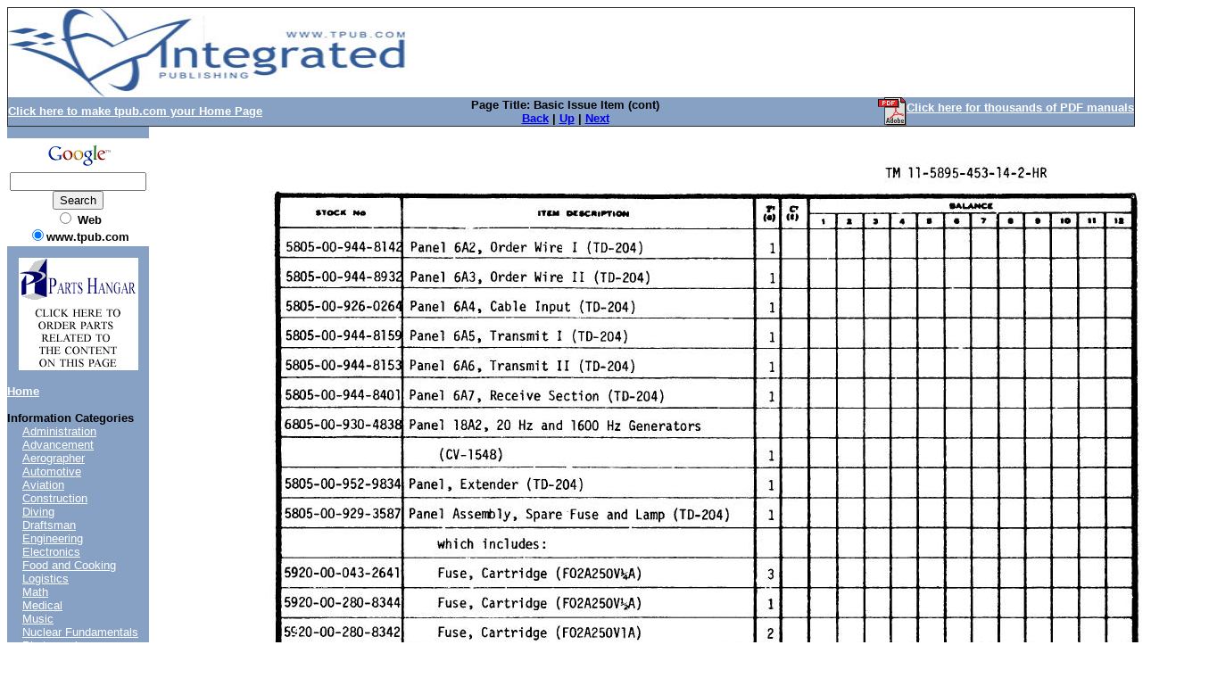

--- FILE ---
content_type: text/html; charset=UTF-8
request_url: https://radiosets.tpub.com/TM-11-5895-453-14-2-HR/TM-11-5895-453-14-2-HR0096.htm
body_size: 3447
content:
<!DOCTYPE html>
<link rel="stylesheet" type="text/css" href="http://www.tpub.com/mobile.css">

<script type="text/javascript">
        var browser = navigator.appName;
        if (browser == "Microsoft Internet Explorer") {
            document.onkeydown=keydownie;
        } else {
            document.onkeydown=keydown;
        }
        function keydownie(e) {
            if (!e) var e = window.event;
            if (e.keyCode) {
                keycode = e.keyCode;
                if ((keycode == 39) || (keycode == 37)) {
                    window.event.keyCode = 0;
                }
            } else {
                keycode = e.which;
            }
            if (keycode == 37) {
                img = document.querySelector("img[src='http://www.tpub.com/arrowleft.jpg'],img[src='http://www.tpub.com/images/left.png']");
                window.location = img.parentElement.href;
                return false;
            } else if (keycode == 39) {
                img = document.querySelector("img[src='http://www.tpub.com/arrowright.jpg'],img[src='http://www.tpub.com/images/right.png']");
                window.location = img.parentElement.href;
                return false;
            }
        }
        function keydown(e) {
            if (e.which) {
                keycode = e.which;
            } else {
                keycode = e.keyCode;
            }
            if (keycode == 37) {
                img = document.querySelector("img[src='http://www.tpub.com/arrowleft.jpg'],img[src='http://www.tpub.com/images/left.png']");
                window.location = img.parentElement.href;
                return false;
            } else if (keycode == 39) {
                img = document.querySelector("img[src='http://www.tpub.com/arrowright.jpg'],img[src='http://www.tpub.com/images/right.png']");
                window.location = img.parentElement.href;
                return false;
            }
        }
</script>
<script>if (top!= self) top.location.replace(location);</script>
<script async
src="//pagead2.googlesyndication.com/pagead/js/adsbygoogle.js"></script>
<script>
  (adsbygoogle = window.adsbygoogle || []).push({
    google_ad_client: "ca-pub-8029680191306394",
    enable_page_level_ads: true
  });
</script>

<html>
<head>
<title>Basic Issue Item (cont) - TM-11-5895-453-14-2-HR0096</title><link rel="canonical" href="http://radiosets.tpub.com/TM-11-5895-453-14-2-HR/TM-11-5895-453-14-2-HR0096.htm" />
<META NAME="author" CONTENT="Integrated Publishing">
<META NAME="robots" content="index,follow">
<META HTTP-EQUIV="Content-Language" CONTENT="EN">
<META NAME="copyright" CONTENT="Integrated Publishing, Inc.">
<META NAME="distribution" CONTENT="Global">
<META NAME="revisit-after" CONTENT="30 days">
<meta name="title" content="TM 11-5895-453-14-2-HR">
<meta name="author" content="LOGSA">
<meta name="subject" content="Hand Receipt, COEI, BII, AAL for Radio Terminal Sets AN/TRC-145(V)1 & (V)2 & (V )3, AN/TRC-145A(V)1 & (V)2 & (V)3">
<meta name="keywords" content="Radio Terminal Sets AN/TRC-145(V)1 & (V)2 & (V )3, AN/TRC-145A(V)1 & (V)2 & (V)3">
<meta http-equiv="imagetoolbar" content="no">
<meta http-equiv="Content-Type" content="text/html; charset=iso8859-1">
<script language="javascript" src="TM-11-5895-453-14-2-HR.js"></script>
<script type="text/javascript">
<!--
var pagetitle="'TM 11-5895-453-14-2-HR' by LOGSA - Page 1 of 148";
var zoomlevel=100;
var oldzoom=100;
var lastsize=0;
//-->
</script>
<style type="text/css">
<!--
body {  font-family: Arial,Arial, Helvetica, sans-serif; font-size: 0px; color: #000000; background-color: #FFFFFF}
.pos {  position: relative; z-index: 0; left: 0px; top: 0px;}
-->
</style>
<meta name="Microsoft Border" content="tlb, default">
</head>
<body id="0" onload="setpagenum(96)" ><!--msnavigation--><table border="0" cellpadding="0" cellspacing="0" width="100%"><tr><td bgcolor="#87A1C4">
    <table id="AutoNumber2" style="border-collapse: collapse; border-width: 1px" cellSpacing="0" cellPadding="0" width="100%" border="1" bgcolor="#87A1C4">
		<tr>
			<td style="border: medium none" width="102%" colSpan="3">
			<img border="0" src="title.jpg" width="100%" height="100"></td>
		</tr>
		<tr>
			<td style="border: medium none" width="100%" colSpan="3">
			<p align="center">&nbsp;</td>
		</tr>
		<tr>
			<td style="border: medium none" width="33%">
			<p align="left"><font face="Arial" size="2"><u><b>
			<a onclick="this.style.behavior='url(#default#homepage)';this.setHomePage('http://www.tpub.com');" href>
			<font color="#FFFFFF">Click here to make tpub.com your Home Page</font></a></b></u></font></td>
			<td style="border: medium none" width="33%">
			<p align="center"><b><font size="2" face="Arial">Page Title:
			Basic Issue Item (cont)<br>
			<nobr><A HREF="TM-11-5895-453-14-2-HR0095.htm" TARGET="" STYLE="{text-decoration: none;}">Back</A></nobr>&nbsp;|&nbsp;<nobr><A HREF="index.htm" TARGET="" STYLE="{text-decoration: none;}">Up</A></nobr>&nbsp;|&nbsp;<nobr><A HREF="TM-11-5895-453-14-2-HR0097.htm" TARGET="" STYLE="{text-decoration: none;}">Next</A></nobr></font></b></td>
			<td style="border: medium none" width="34%">
			<table cellSpacing="0" cellPadding="0" width="100%" border="0" id="table1">
				<tr>
					<td bgColor="#87a1c4">
					<p align="right"><b><font face="Arial" size="2">
					<a href="http://www.tpub-products.com/archive/">
					<img height="32" src="//www.tpub.com/pdf.gif" width="32" align="middle" border="0"><font face="Arial" color="#ffffff" size="2">Click 
					here for thousands of PDF manuals</font></a></font></b></td>
				</tr>
			</table>
			</td>
		</tr>
	</table>
    
</td></tr><!--msnavigation--></table><!--msnavigation--><table dir="ltr" border="0" cellpadding="0" cellspacing="0" width="100%"><tr><td valign="top" width="1%" bgcolor="#87A1C4">

<table dir="ltr" cellSpacing="0" cellPadding="0" width="100%" border="0">
	<tr>
		<td vAlign="top" width="1%" bgColor="#99ccff">
		<table id="AutoNumber1" style="border-collapse: collapse" borderColor="#111111" cellSpacing="0" cellPadding="0" width="149" border="0" bgcolor="#87A1C4">
			<tr>
				<td colSpan="2" width="149"><b><font face="Arial" size="2">
				<p align="center">
				<!-- SiteSearch Google --></p>
				<form method="GET" action="//www.google.com/custom">
					<table bgcolor="#FFFFFF">
						<tr>
							<td nowrap="nowrap" valign="top" align="center" height="32">
							<a HREF="http://www.google.com/">
							<img SRC="http://www.google.com/logos/Logo_25wht.gif" border="0" ALT="Google" width="75" height="32"></a>
							<br>
							<input type="hidden" name="domains" value="www.tpub.com">
							<input TYPE="text" name="q" size="17" maxlength="255" value>
							<br>
							<input type="submit" name="sa" VALUE="Search">
							<font size="-1"><br>
							<input type="radio" name="sitesearch" value> Web <br>
							<input type="radio" name="sitesearch" value="www.tpub.com" checked>www.tpub.com
							</font>
							<input type="hidden" name="client" value="pub-8029680191306394">
							<input type="hidden" name="forid" value="1">
							<input type="hidden" name="ie" value="ISO-8859-1">
							<input type="hidden" name="oe" value="ISO-8859-1">
							<input type="hidden" name="safe" value="active">
							<input type="hidden" name="cof" value="GALT:#008000;GL:1;DIV:#336699;VLC:663399;AH:center;BGC:FFFFFF;LBGC:FFFFFF;ALC:0000FF;LC:0000FF;T:000000;GFNT:0000FF;GIMP:0000FF;LH:50;LW:700;L:http://www.tpub-products.com/index.2.jpg;S:http://www.tpub.com/;FORID:1;">
							<input type="hidden" name="hl" value="en"></td>
						</tr>
					</table>
				</form>
				<p>
				<!-- SiteSearch Google --></p>
				<p></p>
				<p></p>
				<p><p><center><a href="//www.tpub.com/contact.htm"><img border=0 src="//www.tpub.com/partstopleft.gif"></a></p></center><a href="//www.tpub.com"><font color="#FFFFFF">Home</font></a><br><br><!-- Left Banner --></font></b></td>
			</tr>
			<tr>
				<td width="16">&nbsp;</td>
				<td width="133">&nbsp;</td>
			</tr>
			<tr>
				<td colSpan="2" width="149"><b><font face="Arial" size="2">
				Information Categories</font></b></td>
			</tr>
			<tr>
				<td width="16"><font color="#99ccff">....</font></td>
				<td width="133"><font face="Arial" size="2">
				<a href="//www.tpub.com/content/administration">
				<font color="#FFFFFF">Administration</font></a><font color="#FFFFFF"><br>
				</font><a href="//www.tpub.com/content/advancement">
				<font color="#FFFFFF">Advancement</font></a><font color="#FFFFFF"><br>
				</font><a href="//www.tpub.com/meteorology.htm">
				<font color="#FFFFFF">Aerographer</font></a><font color="#FFFFFF"><br>
				</font><a href="//www.tpub.com/automotive.htm">
				<font color="#FFFFFF">Automotive</font></a><font color="#FFFFFF"><br>
				</font><a href="//www.tpub.com/aviation1.htm">
				<font color="#FFFFFF">Aviation</font></a><font color="#FFFFFF"><br>
				</font><a href="//www.tpub.com/construction.htm">
				<font color="#FFFFFF">Construction</font></a><font color="#FFFFFF"><br>
				</font><a href="//www.tpub.com/content/diving">
				<font color="#FFFFFF">Diving</font></a><font color="#FFFFFF"><br>
				</font><a href="//www.tpub.com/content/draftsman">
				<font color="#FFFFFF">Draftsman</font></a><font color="#FFFFFF"><br>
				</font><a href="//www.tpub.com/content/engineering">
				<font color="#FFFFFF">Engineering</font></a><font color="#FFFFFF"><br>
				</font><a href="//www.tpub.com/electronics.htm">
				<font color="#FFFFFF">Electronics</font></a><font color="#FFFFFF"><br>
				</font><a href="//www.tpub.com/content/food">
				<font color="#FFFFFF">Food and Cooking</font></a><font color="#FFFFFF"><br>
				</font><a href="//www.tpub.com/content/logistics/">
				<font color="#FFFFFF">Logistics</font></a><font color="#FFFFFF"><br>
				</font><a href="//www.tpub.com/content/math">
				<font color="#FFFFFF">Math</font></a><font color="#FFFFFF"><br>
				</font><a href="//www.tpub.com/medical1.htm">
				<font color="#FFFFFF">Medical</font></a><font color="#FFFFFF"><br>
				</font><a href="//www.tpub.com/content/music">
				<font color="#FFFFFF">Music</font></a><font color="#FFFFFF"><br>
				</font><a href="//www.tpub.com/content/doe">
				<font color="#FFFFFF">Nuclear Fundamentals</font></a><font color="#FFFFFF"><br>
				</font><a href="//www.tpub.com/content/photography">
				<font color="#FFFFFF">Photography</font></a><font color="#FFFFFF"><br>
				</font><a href="//www.tpub.com/content/religion">
				<font color="#FFFFFF">Religion</font></a></font></td>
			</tr>
			<tr>
				<td width="16">&nbsp;</td>
				<td width="133">&nbsp;</td>
			</tr>
			<tr>
				<td width="16">&nbsp;</td>
				<td width="133">&nbsp;</td>
			</tr>
		</table>
		</td>
	</tr>
</table>
<p>&nbsp;</p>

</td><td valign="top" width="24"></td><!--msnavigation--><td valign="top"><br><br><script type="text/javascript"><!--
google_ad_client = "pub-8029680191306394";
/* 728x90, created 1/9/08 */
google_ad_slot = "8544160057";
google_ad_width = 728;
google_ad_height = 90;
//-->
</script>
<script type="text/javascript"
src="http://pagead2.googlesyndication.com/pagead/show_ads.js">
</script>
 
<nobr>

<div class="pos"><!-- google_ad_section_start --><div id="_0:0" style="top:0 "><img name="_915:1188" src="TM-11-5895-453-14-2-HR0096im.jpg" height = "915" width = "1188" border="0" usemap="#Map"></div> 
</nobr><script type="text/javascript"><!--
google_ad_client = "pub-8029680191306394";
/* 336x280, created 1/9/08 */
google_ad_slot = "3224590205";
google_ad_width = 336;
google_ad_height = 280;
//-->
</script>
<script type="text/javascript"
src="http://pagead2.googlesyndication.com/pagead/show_ads.js">
</script><br><br><!--msnavigation--></td></tr><!--msnavigation--></table><!--msnavigation--><table border="0" cellpadding="0" cellspacing="0" width="100%"><tr><td bgcolor="#87A1C4">

<p align="center">
 
</p>
<p align="center"><font face="Arial" color="#0000ff" size="2">
<a href="//www.tpub.com/privacy.htm"><font color="#FFFFFF">Privacy 
Statement</font></a></font><font face="Arial" size="2" color="#FFFFFF"> - </font>
<font face="Arial" color="#0000ff" size="2">
<a href="//www.tpub.com/index/index.htm"><font color="#FFFFFF">Press 
Release</font></a><font face="Arial" size="2" color="#FFFFFF"> - </font>
<a href="//www.tpub.com/copyright.htm"><font color="#FFFFFF">Copyright 
Information.</font></a><font face="Arial" size="2" color="#FFFFFF"> - </font>
<a href="//www.tpub.com/contact.htm"><font color="#FFFFFF">Contact Us</font></a></font></p>

</td></tr><!--msnavigation--></table></body>
</html><div itemscope itemtype="http://schema.org/Organization">
<div align="center"><table border="0" width="500" cellpadding="2"><tr><td>
<p align="right"><a itemprop="url" href="//www.tpub.com">
<img itemprop="logo" src="//www.tpub.com/75logo.png" width="50"/></a></td><td>
<font face="Arial" size="1"><span itemprop="name">Integrated Publishing, Inc. - A (SDVOSB) Service Disabled Veteran Owned Small Business</span></font>
<div itemprop="address" itemscope itemtype="http://schema.org/PostalAddress">
<font face="Arial" size="1">
</span></font></td></tr></table></div></div></center></div></div>
</html>




--- FILE ---
content_type: text/html; charset=utf-8
request_url: https://www.google.com/recaptcha/api2/aframe
body_size: 250
content:
<!DOCTYPE HTML><html><head><meta http-equiv="content-type" content="text/html; charset=UTF-8"></head><body><script nonce="pNKiu35QhoZEfxjUnvVMPQ">/** Anti-fraud and anti-abuse applications only. See google.com/recaptcha */ try{var clients={'sodar':'https://pagead2.googlesyndication.com/pagead/sodar?'};window.addEventListener("message",function(a){try{if(a.source===window.parent){var b=JSON.parse(a.data);var c=clients[b['id']];if(c){var d=document.createElement('img');d.src=c+b['params']+'&rc='+(localStorage.getItem("rc::a")?sessionStorage.getItem("rc::b"):"");window.document.body.appendChild(d);sessionStorage.setItem("rc::e",parseInt(sessionStorage.getItem("rc::e")||0)+1);localStorage.setItem("rc::h",'1769084991497');}}}catch(b){}});window.parent.postMessage("_grecaptcha_ready", "*");}catch(b){}</script></body></html>